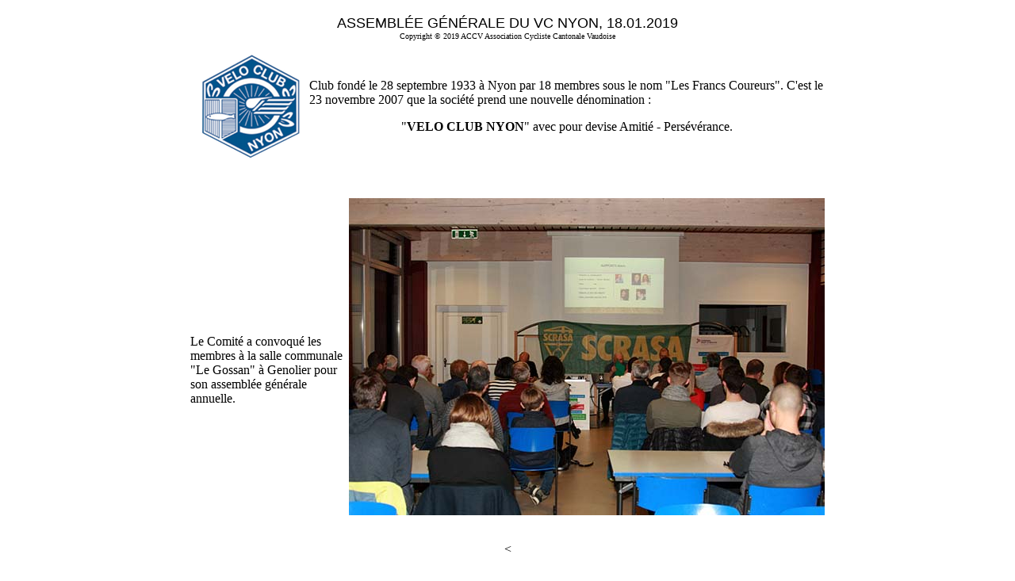

--- FILE ---
content_type: text/html
request_url: https://old.accv.ch/photos/ph19/AG_VC_Nyon/190118_01.html
body_size: 3870
content:
<!DOCTYPE html PUBLIC "-//W3C//DTD XHTML 1.0 Transitional//EN" "http://www.w3.org/TR/xhtml1/DTD/xhtml1-transitional.dtd">
<html xmlns="http://www.w3.org/1999/xhtml">
<head>
<meta http-equiv="Content-Type" content="text/html; charset=utf-8" />
<title>VC Nyon</title>
</head>

<body bgcolor="#FFFFFF">
<div align="center">
  <center>
  <table border="0" cellpadding="0" cellspacing="0" width="800">
    <tr>
      <td>
        <font face="Arial Narrow" size="1" color="#800000">&nbsp;</font></td>                           
    </tr>
    <tr>
      <td>
        <p align="center" style="margin-top: 0; margin-bottom: 0"><font face="Arial" size="4">ASSEMBLÉE GÉNÉRALE DU VC NYON, 18.01.2019</font>                                        
        <p align="center" style="margin-top: 0; margin-bottom: 0"><font face="Arial Narrow" size="1">Copyright                                                                  
© 2019 ACCV Association Cycliste Cantonale Vaudoise</font></td>                                                                   
    </tr>         
  </table>         
  </center>         
</div>         
<div align="center">      
  <center>     
  <div align="center">    
    <table border="0" cellpadding="0" cellspacing="0" width="800">    
      <tr>    
        <td width="150" bgcolor="#FFFFFF">    
          <p align="center"><img src="VCNyon_logo_new_small_0.png" width="135" height="135" alt=""/></td>    
      
      <td width="650"><p><font face="calibri" size="3">Club  fondé le 28 septembre 1933 à Nyon par 18 membres  sous le nom &quot;Les Francs Coureurs&quot;.  C'est le 23 novembre 2007 que la société prend une nouvelle dénomination :</font></p> 
        <p align="center"> <font face="calibri" size="3"> &quot;<b>VELO CLUB NYON</b>&quot; avec pour devise Amitié - Persévérance.</font></p></td> </tr>    
      <tr>    
        <td><p></td>    
      </tr>    
    </table>    
  </div>    
  </center>    
</div>    
<div align="center">   
  <center>   
 <table border="0" cellpadding="0" cellspacing="0" width="800">   
      <tr>   
        <td width="617"><p>&nbsp;</p> 
        <p><font face="calibri" size="3">Le Comité a convoqué les membres à la salle communale "Le Gossan" à Genolier pour son assemblée générale annuelle.</font></p></td>   
        <td width="183">   
          <p align="left"><img src="190118_5718.jpg" width="600" height="400" alt=""/></td>   
      </tr>   
      <tr>   
        <td></td>   
        <td>&nbsp;</td>   
      </tr>   
    </table>   
  </center>   
</div>   
<div align="center">   
  <center>   
   
 <table border="0" cellpadding="5" cellspacing="0" width="800">   
      <tr>   
        
        <td>   
          <p align="center"><img src="190118_5712.jpg" width="330" height="450" alt=""/></td>  
        <td><p><font face="calibri" size="3"><img src="190118_5719.jpg" width="600" height="347" alt=""/> </font></p> 
        <p><font face="calibri" size="3">Jean-Paul SAVARY,  Président depuis le 23 novembre 2007, souhaite la bienvenue aux 34 membres qui ont répondu à l'invitation 
        ainsi qu'à tous les invités. </font> </p></td>  
      </tr>   
      <
    </table>   
  </center>   
</div>   
<div align="center">   
  <center>   
   
 <table border="0" cellpadding="5" cellspacing="0" width="800"valign="top">   
      <tr>   
        
        <td width="420"valign="top">     
          <p align="center" style="margin-top: 0; margin-bottom: 0"><img src="190118_5727.jpg" width="319" height="450" alt=""/> 
        <p align="left"><font face="calibri" size="3">Floriane Jeannin du Service des Sports de la Ville de Nyon remercie le VC Nyon pour ses activités, son comité et tous les membres, ainsi que les bénévoles. </font></td>  
        <td><p align="center" style="margin-top: 0; margin-bottom: 0"><img src="190118_5732.jpg" width="334" height="450" alt=""/>         
          <p align="left"><font face="calibri" size="3">C'est radieux, que Jean-Marc Favre, le caissier, donne les résultats de l'année écoulée... excellents grâce aux rentrées du Bar du Voyageur tenu dans le cadre de Paléo et aux sponsors du club.</font></td>  
      </tr>   
    
    </table>   
  </center>   
</div>   
<div align="center">   
  <center>   
   
 <table border="0" cellpadding="5" cellspacing="0" width="800">   
      <tr>   
        
        <td width="420"valign="top">   
          <p align="center" style="margin-top: 0; margin-bottom: 0"><img src="190118_5724.jpg" width="359" height="450" alt=""/>           
          <p align="left"><font face="calibri" size="3">Ronan Lind, responsable par intérim, fait son rapport d'activités de la Commission sportive.</font></td>  
        <td width="360"valign="top"><p align="center" style="margin-top: 0; margin-bottom: 0"><img src="190118_5722.jpg" width="360" height="450" alt=""/></p> 
        <p><font face="calibri" size="3">Léa Favre du groupe Paléo, qui permet de recevoir des subsides plus conséquents de la Ville de Nyon et qui profitera au futur de l'Ecole de cyclisme,.</font></p></td>  
      </tr>   
      <tr>   
        <td width="420"valign="top"><p align="center"><img src="170127_5012.jpg" width="347" height="450" alt=""/></p> 
        <p align="left"><font face="calibri" size="3">En rade dans un aéroport... Denis Champion n'est pas présent pour nous parler de son Ecole de cyclisme et pour laquelle il fournit un travail considérable.</font></p></td>   
        <td width="420"valign="top"><p align="center"><img src="190118_5743.jpg" width="300" height="450" alt=""/>         
        <p align="left"><font face="calibri" size="3">Mais Barbara Liardet peut apporter le point positif de l'année, avec l'élargissement de l'école aux jeunes de 8 à 12 ans.</font></td>   
      </tr>   
    </table>   
  </center>   
</div>   
<div align="center">   
  <center>   
   
 <table border="0" cellpadding="5" cellspacing="0" width="800">   
      <tr>   
        
        <td width="428"valign="top">   
          <p align="left"><img src="190118_5737.jpg" width="352" height="450" alt=""/>           
          <p align="left"><font face="calibri" size="3">Jan Grossen apporte des informations concernant la 25ème édition de la Barillette, prévue sur deux jours en 2019, avec un nouveau parcours de 38 Km, des animations et un repas le samedi soir.</font>           
          <p align="left"><font face="calibri" size="3">L'idée est de partager cette organisation et trouver des synergies avec le VC Nyon plutôt qu'une société de gymnastique.</font></td>  
        <td width="352"valign="top"><p><img src="190118_5754.jpg" width="356" height="450" alt=""/></p> 
        <p><font face="calibri" size="3">Georges-André Banderet mettra un terme à son mandat de président de l'ACCV lors de l'assemblée générale qui se tiendra à Noville le 2 février prochain.</font></p> 
        <p><font size="3" face="calibri">Il a eu beaucoup de plaisir de visiter les clubs et a pu constater que les problèmes rencontrés par ces derniers sont les mêmes partout. Il tient à féliciter le VC Nyon pour ses activités et le dynamisme donné à son Ecole de cyclisme.</font></p></td>  
      </tr>   
     
    </table>   
  </center>   
</div>   
<div align="center">   
  <center>   
   
 <table border="0" cellpadding="5" cellspacing="0" width="800">   
      <tr>   
        
        <td width="423"valign="top">   
          <p align="center"><img src="190118_5740.jpg" width="359" height="450" alt=""/> 
          <p align="left"><font face="calibri" size="3">Nora Liardet a changé de catégorie et il faut lutter avec les plus grandes. 5ème de la Garmin Cup. A la Forestière, seule fille partie avec les garçons, elle termine également 5e. Elle reçoit un prix d'encouragement.</font></td>  
        <td width="357"><p align="center" style="margin-top: 0; margin-bottom: 0"><<img src="190118_5742.jpg" width="300" height="450" alt=""/></p> 
        <p><font face="calibri" size="3">Mais le sport, c'est une affaire de famille....</font></p> 
        <p><font face="calibri" size="3">Barbara Liardet a participé à 4 marathons UCI dans le cadre l'Alpine cup Bike: Les Dolomites - Mégève - La Forestière, et le Grand Raid avec la 3e place finale. La Garmin Cup, et a participé avec l'équipe nationale suisse, au championnat du monde de marathon dans les Dolomites.</font></p></td>  
      </tr>   
      
    </table>   
  </center>   
</div>   
<div align="center">   
  <center>   
   
 <table border="0" cellpadding="5" cellspacing="0" width="800">   
      <tr>   
        
        <td width="423"valign="top">   
          <p align="center"><img src="190118_5746.jpg" width="344" height="450" alt=""/> 
        <p align="left"><font face="calibri" size="3">Ewan Dumartheray, le coureur le plus assidu parmi les jeunes.</font></td>  
        <td width="357"><p align="center" style="margin-top: 0; margin-bottom: 0"><img src="190118_5749.jpg" width="349" height="450" alt=""/></p> 
        <p><font face="calibri" size="3">Nicolas Conod, 2e place de l'Omnium romand de cyclo-cross, 2e du classement général de la Garmin Bike Cup, 3e à Hérémence-Grimentz. </font></p></td>  
      </tr>   
      <tr>   
        <td><p align="center"><img src="190118_5757.jpg" width="368" height="500" alt=""/></p> 
        <p align="left"><font face="calibri" size="3">Jean-Paul Savary avait déjà annoncé son retrait de la présidence pour l'année précédente, mais cette fois, sa décision est irrévocable. Aujourd'hui, Jean-Paul Savary pense donc qu'il est grand temps de passer la main et de voir arriver du sang neuf et du renouveau au sein du club .Il passe donc à la partie &quot;nominations&quot; pour composer le comité 2019....</font></p></td>   
        <td width="423"valign="top"><p align="center"><img src="190118_5760.jpg" width="300" height="450" alt=""/> 
          <p align="left">                  <font face="calibri" size="3"> 
          Rui Miguel Pieres accepte de reprendre la Commission sportive.</font></td>   
      </tr>   
    </table>   
  </center>   
</div>   
<div align="center">   
  <center>   
   
 <table border="0" cellpadding="5" cellspacing="0" width="800">   
      <tr>   
        
        <td width="423"valign="top">   
          <p align="center"><img src="190118_5762.jpg" width="330" height="450" alt=""/> 
        <p align="left"><font face="calibri" size="3">Laurent Telley, le secrétaire, dit combien il aime le club et il est très sensible aux activités de l'Ecole de cyclisme. Il fait part de sa candidature pour la présidence, proposition qui est acceptée par l'assemblée. Et de préciser... &quot;un club ne vit pas sans ses membres... je compte sur votre participation.&quot;</font></td>  
        <td width="357"><p align="center" style="margin-top: 0; margin-bottom: 0"><img src="190118_5771.jpg" width="500" height="349" alt=""/></p> 
        <p><font face="calibri" size="3">Jean-Paul Savary passe le témoin et pourra partir en vacances "tranquille". 
         </font></p> 
        <p align="right"><a href="190118_02.html"><img src="../../bout_suite.gif" width="106" height="106" alt=""/></a></p></td>  
      </tr>   
      <tr>   
        <td><p align="center">&nbsp;</p> 
        <p align="left">&nbsp;</p></td>   
        <td width="423"valign="top"><p align="center"><font face="calibri" color="#800000" size="3"></font>                  <a href="180126_02.html"> 
          <p align="right"><font face="calibri" color="#800000" size="3"> 
        <p align="left"></font></td>   
      </tr>   
    </table>   
  </center>   
</div>   
<div align="center">   
  <center>   
   
 <table border="0" cellpadding="0" cellspacing="0" width="800">   
      <tr>   
        <td width="796"><p>&nbsp;</p></td>   
         
      </tr>   
      <tr>   
        <td></td>   
        <td width="10"><p>&nbsp;</td>   
      </tr>   
    </table>   
  </center>   
</div>   
<div align="center">   
  <center>   
   
 <table border="0" cellpadding="0" cellspacing="0" width="800">   
      <tr>   
        <td width="384"><p align="left">&nbsp;</p></td>   
        <td width="416">   
          <p align="center"> 
        <p align="left"></td>   
      </tr>   
      <tr>   
        <td></td>   
        <td><p>&nbsp;</td>   
      </tr>   
    </table>  
  </center>   
</div>   
<div align="center">   
  <center>   
   
 <table border="0" cellpadding="5" cellspacing="0" width="800">   
      <tr>   
          
        <td>   
          <p align="left"></td>   
       
         
      </tr>   
    </table>   
  </center>   
</div>   
<div align="center">   
  <center>    
   
  <table border="0" cellpadding="0" cellspacing="0" width="800">   
      <tr>   
        <td width="450">&nbsp;</td>   
        <td width="350">   
          <p align="right"></td>   
      </tr>   
      <tr>   
        <td></td>   
        <td><p>&nbsp;</td>   
      </tr>   
    </table>   
  </center>   
</div>   
<div align="center">   
  <center>   
   
 <table border="0" cellpadding="0" cellspacing="0" width="800">   
      <tr>   
        <td><p>&nbsp;</p>  
        <p>&nbsp;</p></td>   
        <td>   
          <p align="center"> 
          <p align="left  
          "></td>   
      </tr>   
      <tr>   
        <td></td>   
        <td><p>&nbsp;</td>   
      </tr>   
    </table>   
  </center>   
</div>   
<div align="center">   
  <center>   
   
 <table border="0" cellpadding="0" cellspacing="0" width="800">   
      <tr>   
        <td width="292">&nbsp;</td>   
        <td width="508">   
          <p align="rightr"></td>   
      </tr>   
      <tr>   
        <td></td>   
        <td><p>&nbsp;</td>   
      </tr>   
    </table>   
  </center>   
</div>   
<div align="center">   
  <center>   
   
 <table border="0" cellpadding="5" cellspacing="0" width="863">   
      <tr>   
        <td width="640" valign="top">&nbsp;</td>   
        <td width="199">   
          <p align="left" style="margin-top: 0; margin-bottom: 0"> 
          <p align="left" style="margin-top: 0; margin-bottom: 0"></td>   
      </tr>   
      <tr>   
        <td width="640">    </td>   
        <td width="199"><p align="center">&nbsp;</td>   
      </tr>   
    </table>   
  </center>   
</div>   
<div align="center">   
  <center>   
   
 <table border="0" cellpadding="0" cellspacing="0" width="800">   
      <tr>   
        <td width="151">   
        </td>   
        <td width="649">   
          <p align="center"></td>   
      </tr>   
      <tr>   
        <td></td>   
        <td><p>&nbsp;</td>   
      </tr>   
    </table>   
  </center>   
</div>   
<div align="center">   
  <center>   
   
 <table border="0" cellpadding="0" cellspacing="0" width="800">   
      <tr>   
        <td>&nbsp;</td>   
        <td>   
          <p align="center"></td>   
      </tr>   
      <tr>   
        <td></td>   
        <td><p>&nbsp;</td>   
      </tr>   
    </table>   
  </center>   
</div>   
   
   
<div align="center">      
  <center>      
  <table border="0" cellpadding="5" cellspacing="0" width="827">      
    <tr> 
      <table>   
       <td width="640">      
         <p align="center"></td>      
      <td width="167" valign="middle"><p align="left">&nbsp;</p></td>       
         
            
       
       
       
       
       
       
       
<div align="center">       
  <center>       
  <table border="0" cellpadding="5" cellspacing="0" width="800">       
    <tr>       
      <td width="100%">&nbsp;<p>&nbsp;</p></td>                     
    </tr>        
  </table>        
  </center>        
</div>        
<div align="center">        
  <center>        
  <table border="0" cellpadding="5" cellspacing="0" width="802">        
    <tr>        
       <td width="200" valign="top"></td>       
      <td width="317" valign="top"></td>       
       <td width="249"></tr>      
  </table>      
  </center>      
</div>      
      
<div align="center">      
  <table border="0" cellpadding="5" cellspacing="0" width="800">      
    <tr>      
      <td width="406"></td>      
      <td width="43">&nbsp;</td>      
      <td width="321" valign="middle">&nbsp;</td>       
    </tr>       
  </table>       
</div>       
<div align="center">       
  <center>       
  <table border="0" cellpadding="5" cellspacing="0" width="849">       
    <tr>       
      <td width="600">&nbsp;</td>        
      <td width="194" valign="middle"><p></p></td>        
      <td width="25" valign="middle">&nbsp;</td>        
    </tr>       
  </table>       
  </center>       
</div>       
       
       
<div align="center">       
  <center>       
  <table border="0" cellpadding="5" cellspacing="0" width="816">       
    <tr>       
      <td width="411">       
      <p align="center"></p></td>        
  <center>       
      <td width="337" " valign="top">       
      <p align="center"       
   " ">&nbsp;</p></td>        
    </tr>       
  </table>       
</div>       
       
<div align="center">       
  <center>       
  <table border="0" cellpadding="5" cellspacing="0" width="810">       
    <tr>       
             
  <td width="434">       
    <p align="center">&nbsp;</p>    
    <p align="center">&nbsp;</p>       
  <td width="356" valign="middle">       
      <p align="center"></p></td>          
    </tr>       
  </table>       
</div>       
<div align="center">       
  <center>       
  <table border="0" cellpadding="5" cellspacing="0" width="833">       
    <tr>       
      <td width="441">       
        <p align="center"></td>        
      <td width="372">       
      <p align="center">    
      <p align="center"></td>           
    </tr>       
  </table>       
  </center>       
</div>       
<div align="center">       
  <center>       
  <table border="0" cellpadding="5" cellspacing="0" width="800">       
    <tr>       
      <td width="438">       
        <p align="center"></td>        
      <td width="362">       
        <p align="center"></td>           
    </tr>       
  </table>       
  </center>       
</div>       
       
<div align="center">       
  <center>       
  <table border="0" cellpadding="5" cellspacing="0" width="800">       
    <tr>       
      <td width="439">       
        <p align="center">  
        <p align="center"></td>        
      <td width="361">       
        <p align="center">    
        <p align="center"></td>           
    </tr>       
  </table>       
  </center>       
</div>       
       
<div align="center">       
  <center>       
  <table border="0" cellpadding="5" cellspacing="0" width="800">       
    <tr>       
      <td width="434">       
        <p align="center">    
        <p align="center"><font face="Arial Narrow" color="#800000" size="3">               
        <p></p></font></td>        
      <td width="366">       
        <p align="right">  
        <p align="center"></td>           
    </tr>       
  </table>       
  </center>       
</div>       
       
<div align="center">       
  <center>       
  <table border="0" cellpadding="5" cellspacing="0" width="800">       
    <tr>       
      <td width="400">       
        <p align="center">    
        <p align="center"></td>        
      <td width="400">       
        <p align="center">    
        <p align="center"></td>           
    </tr>       
  </table>       
  </center>       
</div>       
       
<div align="center">       
  <center>       
  <table border="0" cellpadding="5" cellspacing="0" width="800">       
    <tr>       
      <td width="400">       
        <p align="center">    
        <p align="center"></td>        
      <td width="400">       
        <p align="center">    
        <p align="center"></td>           
    </tr>       
  </table>       
  </center>       
</div>       
       
<div align="center">       
  <center>       
  <table border="0" cellpadding="5" cellspacing="0" width="800">       
    <tr>       
      <td width="400">       
        <p align="center">    
        <p align="center"></td>        
      <td width="400">       
        <p align="center">    
        <p align="center"></td>           
    </tr>       
  </table>       
  </center>       
</div>       
       
<div align="center">       
  <center>       
  <table border="0" cellpadding="5" cellspacing="0" width="800">       
    <tr>       
      <td width="400">       
        <p align="center">    
        <p align="center"></td>        
      <td width="400">       
        <p align="center">    
        <p align="center"></td>          
    </tr>      
  </table>      
  </center>      
</div>      
<div align="center">      
  <center>      
  <table border="0" cellpadding="5" cellspacing="0" width="800">      
    <tr>      
      <td width="400">      
        <p align="center">    
        <p align="center"></td>       
      <td width="400">      
      <p align="center">    
      <p align="center"></td>          
    </tr>      
  </table>      
  </center>      
</div>      
<div align="center">      
  <center>      
  <table border="0" cellpadding="5" cellspacing="0" width="800">      
    <tr>      
      <td width="400">      
        <p align="center">&nbsp;            
        <p align="center"></td>       
      <td width="400">      
        <p align="center">&nbsp;            
        <p align="center"></td>          
    </tr>      
  </table>      
  </center>      
</div>      
<div align="center">      
  <center>      
  <table border="0" cellpadding="5" cellspacing="0" width="800">      
    <tr>      
      <td width="400">      
        <p align="center">    
        <p align="center"></td>       
      <td width="400">      
        <p align="center">    
        <p align="center"></td>          
    </tr>      
  </table>      
  </center>      
</div>      
<div align="center">      
  <center>      
  <table border="0" cellpadding="5" cellspacing="0" width="800">      
    <tr>      
      <td width="400">      
      </td>       
      <td width="400">      
        <p align="right"></td>          
    </tr>      
  </table>      
  </center>      
</div>      
<div align="center">      
  <center>      
  <table border="0" cellpadding="5" cellspacing="0" width="800">      
    <tr>      
      <td width="400">      
        <p align="center"></td>       
      <td width="400">      
        <p align="left      
        ">&nbsp;              
        <p align="left      
        ">              
        <p align="left      
        ">              
        <p align="right"      
        ">&nbsp;</td>          
    </tr>      
  </table>      
  </center>      
</div>      
<div align="center">      
  <center>      
  <table border="0" cellpadding="5" cellspacing="0" width="800">      
    <tr>      
      <td width="400">      
        <p align="center"></td>       
      <td width="400">      
        <p align="center"></td>          
    </tr>      
  </table>      
  </center>      
</div>      
      
<div align="center">      
  <center>      
  <table border="0" cellpadding="5" cellspacing="0" width="800">      
    <tr>      
      <td width="400">      
        <p align="center"></td>       
      <td width="400">      
        <p align="center"></td>          
    </tr>      
  </table>      
  </center>      
</div>      
<div align="center">      
  <center>      
  <table border="0" cellpadding="5" cellspacing="0" width="800">      
    <tr>      
      <td width="400">      
        <p align="center"></td>       
      <td width="400">      
        <p align="center"></td>          
    </tr>      
  </table>      
  </center>      
</div>      
<div align="center">      
  <center>      
  <table border="0" cellpadding="5" cellspacing="0" width="800">      
    <tr>      
      <td width="400">      
        <p align="center"></td>       
      <td width="400">      
        <p align="center"></td>          
    </tr>      
  </table>      
  </center>      
</div>      
<div align="center">      
  <center>      
  <table border="0" cellpadding="5" cellspacing="0" width="800">      
    <tr>      
      <td width="400">      
        <p align="center"></td>       
      <td width="400">      
        <p align="center"></td>          
    </tr>      
  </table>      
  </center>      
</div>      
<div align="center">      
  <center>      
  <table border="0" cellpadding="5" cellspacing="0" width="800">      
    <tr>      
      <td width="400">      
        <p align="center"></td>       
      <td width="400">      
        <p align="center"></td>          
    </tr>      
  </table>      
  </center>      
</div>      
<div align="center">      
  <center>      
  <table border="0" cellpadding="5" cellspacing="0" width="800">      
    <tr>      
      <td width="400">      
        <p align="center"></td>       
      <td width="400">      
        <p align="center"></td>          
    </tr>      
  </table>      
  </center>      
</div>      
<div align="center">      
  <center>      
  <table border="0" cellpadding="5" cellspacing="0" width="800">      
    <tr>      
      <td width="400">      
        <p align="center"></td>       
      <td width="400">      
        <p align="center"></td>          
    </tr>      
  </table>      
  </center>      
</div>      
<div align="center">      
  <center>      
  <table border="0" cellpadding="5" cellspacing="0" width="800">      
    <tr>      
      <td width="400">      
        <p align="center"></td>       
      <td width="400">      
        <p align="center"></td>          
    </tr>      
  </table>      
  </center>      
</div>      
<div align="center">      
  <center>      
  <table border="0" cellpadding="5" cellspacing="0" width="800">      
    <tr>      
      <td width="400">      
        <p align="center"></td>       
      <td width="400"></tr>      
  </table>      
  </center>      
</div>      
<div align="leftr">      
  <center>      
  <table border="0" cellpadding="5" cellspacing="0" width="802">      
    <tr>      
      <td width="376">&nbsp;</td>        
    </tr>      
  </table>      
</div> 
       </body>      
